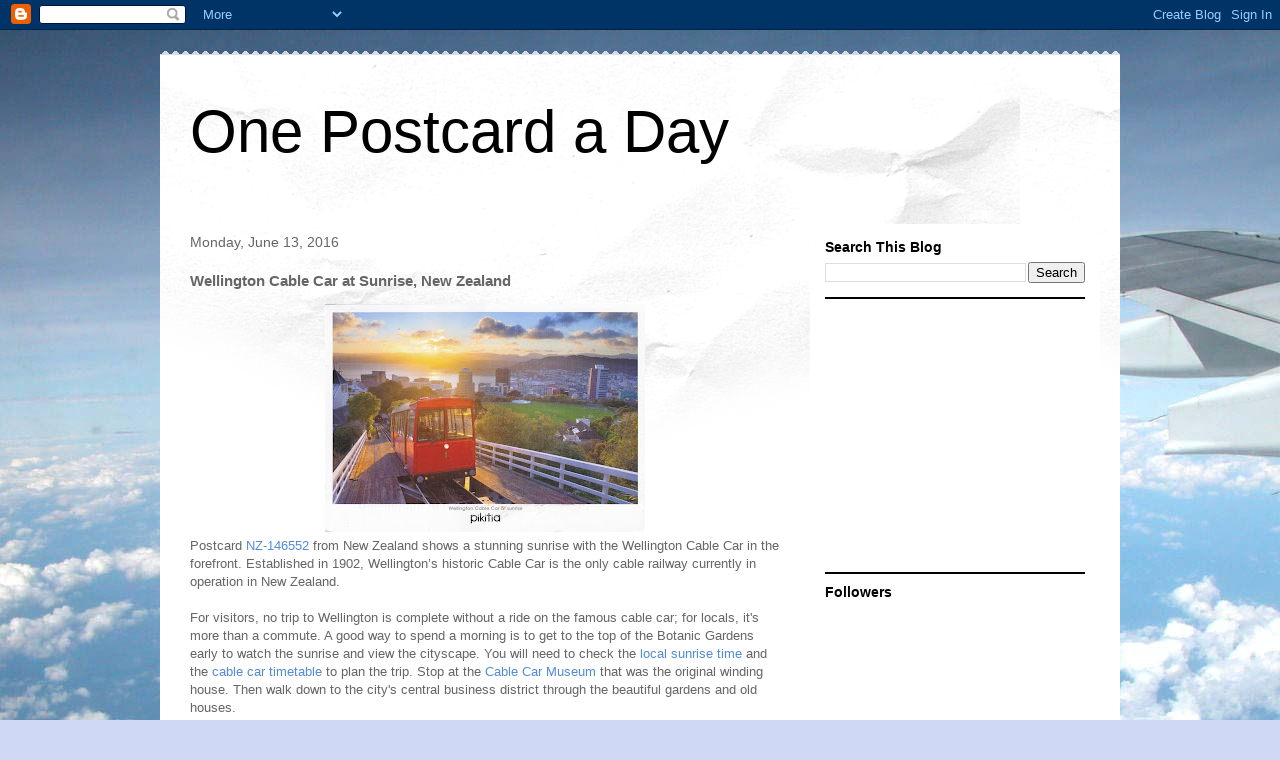

--- FILE ---
content_type: text/html; charset=utf-8
request_url: https://www.google.com/recaptcha/api2/aframe
body_size: 268
content:
<!DOCTYPE HTML><html><head><meta http-equiv="content-type" content="text/html; charset=UTF-8"></head><body><script nonce="g-afFVeqWbkr98ClYMYRKA">/** Anti-fraud and anti-abuse applications only. See google.com/recaptcha */ try{var clients={'sodar':'https://pagead2.googlesyndication.com/pagead/sodar?'};window.addEventListener("message",function(a){try{if(a.source===window.parent){var b=JSON.parse(a.data);var c=clients[b['id']];if(c){var d=document.createElement('img');d.src=c+b['params']+'&rc='+(localStorage.getItem("rc::a")?sessionStorage.getItem("rc::b"):"");window.document.body.appendChild(d);sessionStorage.setItem("rc::e",parseInt(sessionStorage.getItem("rc::e")||0)+1);localStorage.setItem("rc::h",'1769013982463');}}}catch(b){}});window.parent.postMessage("_grecaptcha_ready", "*");}catch(b){}</script></body></html>